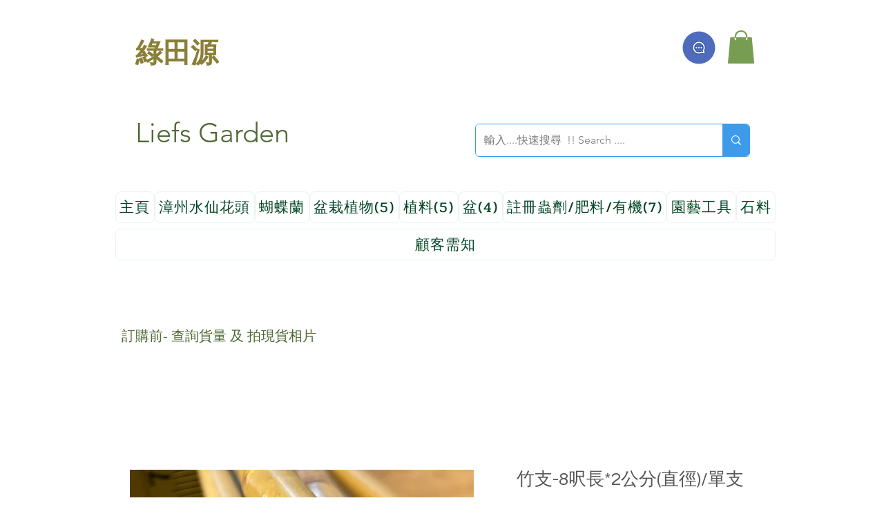

--- FILE ---
content_type: text/html; charset=utf-8
request_url: https://www.google.com/recaptcha/api2/aframe
body_size: 267
content:
<!DOCTYPE HTML><html><head><meta http-equiv="content-type" content="text/html; charset=UTF-8"></head><body><script nonce="4u-mBWvqUQjy8x2fnOoSsw">/** Anti-fraud and anti-abuse applications only. See google.com/recaptcha */ try{var clients={'sodar':'https://pagead2.googlesyndication.com/pagead/sodar?'};window.addEventListener("message",function(a){try{if(a.source===window.parent){var b=JSON.parse(a.data);var c=clients[b['id']];if(c){var d=document.createElement('img');d.src=c+b['params']+'&rc='+(localStorage.getItem("rc::a")?sessionStorage.getItem("rc::b"):"");window.document.body.appendChild(d);sessionStorage.setItem("rc::e",parseInt(sessionStorage.getItem("rc::e")||0)+1);localStorage.setItem("rc::h",'1770014085948');}}}catch(b){}});window.parent.postMessage("_grecaptcha_ready", "*");}catch(b){}</script></body></html>